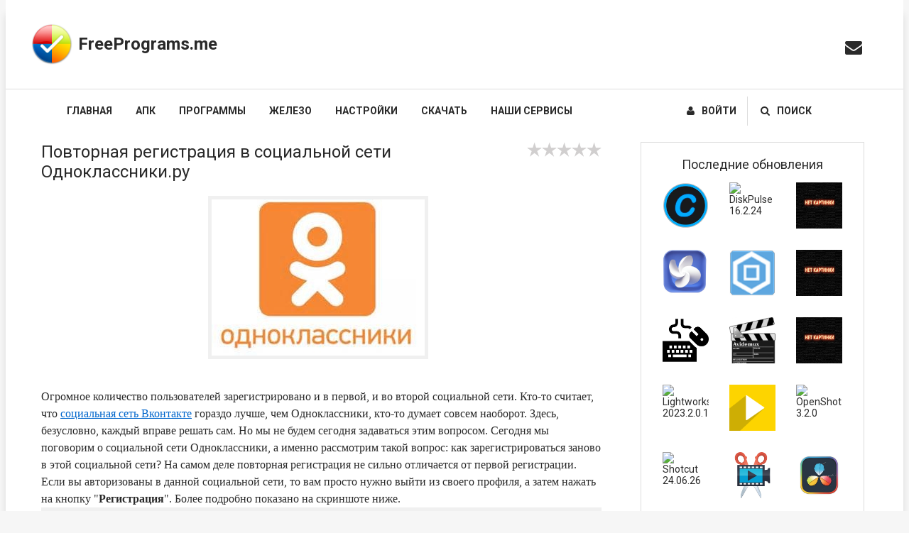

--- FILE ---
content_type: text/html; charset=utf-8
request_url: https://freeprograms.me/1134-re-registration-in-a-social-network-odnoklassniki.html
body_size: 14754
content:
<!DOCTYPE html>
<html lang="ru">
<head>
    <meta charset="utf-8">
<title>Зарегистрироваться заново в Одноклассниках</title>
<meta name="description" content="Как вы думаете какие социальные сети самые популярные в нашей стране? Конечно же, это Одноклассники и Вконтакте.  Огромное количество пользователей зарегистрировано и в первой, и во второй">
<meta name="keywords" content="социальной, Одноклассники, Вконтакте, решать, будем, сегодня, вправе, наоборот, Здесь, безусловно, каждый, задаваться, Сегодня, вопрос, зарегистрироваться, заново, такой, рассмотрим, совсем, поговорим">
<meta name="generator" content="DataLife Engine (http://dle-news.ru)">
<meta property="og:site_name" content="Freeprograms.me">
<meta property="og:type" content="article">
<meta property="og:title" content="Повторная регистрация в социальной сети Одноклассники.ру">
<meta property="og:url" content="https://freeprograms.me/1134-re-registration-in-a-social-network-odnoklassniki.html">
<meta property="og:image" content="https://freeprograms.me/uploads/posts/2015-09/1442262695_ava-16-ya.jpg">
<meta property="og:description" content="Огромное количество пользователей зарегистрировано и в первой, и во второй социальной сети. Кто-то считает, что социальная сеть Вконтакте гораздо лучше, чем Одноклассники, кто-то думает совсем наоборот. Здесь, безусловно, каждый вправе решать сам. Но мы не будем сегодня задаваться этим вопросом.">
<link rel="search" type="application/opensearchdescription+xml" href="https://freeprograms.me/index.php?do=opensearch" title="Freeprograms.me">
<link rel="canonical" href="https://freeprograms.me/1134-re-registration-in-a-social-network-odnoklassniki.html">
<link rel="alternate" type="application/rss+xml" title="Freeprograms.me" href="https://freeprograms.me/rss.xml">
    <!--В <head> сайта один раз добавьте код загрузчика-->


    <meta name="viewport" content="width=device-width, initial-scale=1.0"/>
    <link rel="shortcut icon" href="/favicon.ico"/>
    <link href="/templates/freeprograms/style/styles.css" type="text/css" rel="stylesheet"/>
    <link href="/templates/freeprograms/style/engine.css" type="text/css" rel="stylesheet"/>
    <link href='https://fonts.googleapis.com/css?family=Roboto:400,500,700,400italic&subset=latin,cyrillic'
          rel='stylesheet' type='text/css'>
    <meta name="yandex-verification" content="f10b8097b5df05a8"/>
    <style>
        .short2 .short-img {width:190px; height:190px; float:left; margin-left:-220px;}
        .short2 .short-img img {margin: 0%;width: 100%;max-width: 100%;}
    </style>

<!-- Yandex.Metrika counter -->
<script type="text/javascript" >
   (function(m,e,t,r,i,k,a){m[i]=m[i]||function(){(m[i].a=m[i].a||[]).push(arguments)};
   m[i].l=1*new Date();
   for (var j = 0; j < document.scripts.length; j++) {if (document.scripts[j].src === r) { return; }}
   k=e.createElement(t),a=e.getElementsByTagName(t)[0],k.async=1,k.src=r,a.parentNode.insertBefore(k,a)})
   (window, document, "script", "https://mc.yandex.ru/metrika/tag.js", "ym");

   ym(96197499, "init", {
        clickmap:true,
        trackLinks:true,
        accurateTrackBounce:true,
        webvisor:true
   });
</script>
<noscript><div><img src="https://mc.yandex.ru/watch/96197499" style="position:absolute; left:-9999px;" alt="" /></div></noscript>
<!-- /Yandex.Metrika counter -->


 




</head>

<div class="wrap">
    <div class="main center">
        <header class="header">
            <a href="/" class="logotype" title="На главную">FreePrograms.me</a>
            <ul class="social-btns">
                <li><a href="/cdn-cgi/l/email-protection#741d1a121b341206111104061b13061519075a1911"><i class="fa fa-envelope" style="font-size: 24px"></i></a>
                </li>
                <!--			<li><a href="#"><i class="fa fa-vk"></i></a></li>
                                <li><a href="#"><i class="fa fa-facebook"></i></a></li>
                                <li><a href="#"><i class="fa fa-twitter"></i></a></li> -->
            </ul>
            <nav class="head-line" id="head-line">
                <ul class="menu-basic menu-mob" id="menu-mob">
                    
            

                    <li><a href="/">Главная</a></li>
                    <li><a href="#">АПК</a>
                        <ul class="hidden-menu">
                            <li><a href="/android-app/">Приложения АПК</a></li>
                            <li><a href="/android-games/">Игры АПК</a></li>
                        </ul>

                    </li>
                    <li><a href="#">Программы</a>
                        <ul class="hidden-menu">
                            <li><a href="/free-antiviruses/">Антивирусы</a></li>
                            <li><a href="/browsers/">Браузеры</a></li>
                            <li><a href="/graphic-editors/">Графические редакторы</a></li>
                            <li><a href="/gigry/">Игры</a></li>
                            <li><a href="/internet/">Интернет</a></li>
                            <li><a href="/music-downloads-vkontakte/">Музыка ВКонтакте</a></li>
                            <li><a href="/torrent-clients/">Торрент клиенты</a></li>
                            <li><a href="/translators/">Переводчики</a></li>
                            <li><a href="/icq/">Аськи</a></li>
                            <li><a href="/files-folders/">Файлы и папки</a></li>
                            <li><a href="/players/">Проигрыватели</a></li>
                            <li><a href="/systems/">Системные утилиты</a></li>
                            <li><a href="/text-editors/">Текстовые редакторы</a></li>
                            <li><a href="/jelektronnye-tablicy/">Электронные таблицы</a></li>
                            <li><a href="/ocr/">Распознавание текста</a></li>
                            <li><a href="/archivers/">Архиваторы</a></li>
                            <li><a href="/data-recovery/">Восстановление данных</a></li>
                            <li><a href="/overviews-programs/">Краткие обзоры программ</a></li>
                        </ul>
                    </li>
                    <li><a href="#">Железо</a>
                        <ul class="hidden-menu">
                            <li><a href="/zhelezo/processory/">Процессоры</a></li>
                            <li><a href="/zhelezo/smartfony/">Смартфоны</a></li>
                            <li><a href="/zhelezo/printers/">Принтеры</a></li>
                            <li><a href="/zhelezo/server/">Серверы</a></li>
                        </ul>
                    </li>
                    <li><a href="#">Настройки</a>
                        <ul class="hidden-menu">
                            <li><a href="/system-configuration-windows/">Настройка системы Windows</a></li>
                            <li><a href="/configure-routers/">Настройка роутеров</a></li>
                            <li><a href="/dll/">DLL файлы</a></li>
                        </ul>
                    </li>
                    <li><a href="/download-casino/">Скачать</a>
                        <ul class="hidden-menu">
                            <li><a href="/2751-1win-download.html">1WIN</a></li>
                            <li><a href="/2752-1xbet-download.html">1xBET</a></li>
                            <li><a href="/2753-skachat-kazino-pin-up.html">Pin Up</a></li>
                            <li><a href="/2874-skachat-kazino-vavada.html">Vavada</a></li>


                        </ul>
                    </li>
                    <li><a href="/our-services.html">Наши сервисы</a>
                        <ul class="hidden-menu">
                            <li><a href="/stopwatch.html">Онлайн Секундомер</a></li>
                            <li><a href="/genpass.html">Генератор паролей</a></li>
                        </ul>
                    </li>
                </ul>
                <ul class="menu-basic action-btns icon-left">
                    <li><a href="#" id="loginbtn"><i class="fa fa-user"></i>Войти</a>
                    </li>
                    <li><a href="/?do=search" id="searchbtn"><i class="fa fa-search"></i>Поиск</a></li>
                </ul>
                                                    






            </nav>
        </header>


        

        
        <div class="cols-r clearfix">
            <div class="lux"></div>
            <!-- <div class="lux"></div> -->

            <div class="content">

                


                <style>

                    .content h2{
                        margin-top: 30px;
                    }

                    .content h3{
                        margin-top: 15px;
                    }

                    .content ol{
                        list-style: auto;
                        margin-left: 30px;
                    }

                    .content ul{
                    }
                </style>
                <div id='dle-content'><article class="full short3">
	<h1>Повторная регистрация в социальной сети Одноклассники.ру</h1>
	
	
	
	
	
	

	<div class="full-text clearfix">
	
		<div style="text-align:center;"><!--dle_image_begin:https://freeprograms.me/uploads/posts/2015-09/1442262695_ava-16-ya.jpg|--><img data-src="/uploads/posts/2015-09/1442262695_ava-16-ya.jpg" style="max-width:100%;" alt="Повторная регистрация в социальной сети Одноклассники.ру"><!--dle_image_end--></div><br>Огромное количество пользователей зарегистрировано и в первой, и во второй социальной сети. Кто-то считает, что <a href="https://freeprograms.me/365-registriruemsya-vo-vkontakte.html">социальная сеть Вконтакте</a> гораздо лучше, чем Одноклассники, кто-то думает совсем наоборот. Здесь, безусловно, каждый вправе решать сам. Но мы не будем сегодня задаваться этим вопросом. Сегодня мы поговорим о социальной сети Одноклассники, а именно рассмотрим такой вопрос: как зарегистрироваться заново в этой социальной сети?


        На самом деле повторная регистрация не сильно отличается от первой регистрации. Если вы авторизованы в данной социальной сети, то вам просто нужно выйти из своего профиля, а затем нажать на кнопку "<b>Регистрация</b>". Более подробно показано на скриншоте ниже.<br><div style="text-align:center;"><!--TBegin:https://freeprograms.me/uploads/posts/2015-09/1442262798_odnoklassniki-povtor-ris-1.png|--><a href="https://freeprograms.me/uploads/posts/2015-09/1442262798_odnoklassniki-povtor-ris-1.png" class="highslide" target="_blank"><img data-src="/uploads/posts/2015-09/thumbs/1442262798_odnoklassniki-povtor-ris-1.png" style="max-width:100%;" alt=""></a><!--TEnd--></div><br><br>Дальше все как обычно. Вводим в поля свои данные, адрес электронной почты, <a href="https://freeprograms.me/965-create-strong-passwords-by-using-a-password-generator.html">надежный пароль</a>. В конце нажимаем на кнопку "<b>Зарегистрироваться</b>". После этого на указанную вами почту придет письмо с подтверждением. Соответственно, вам необходимо пройти по ссылке из письма.<br><div style="text-align:center;"><!--dle_image_begin:https://freeprograms.me/uploads/posts/2015-09/1442262765_odnoklassniki-povtor-ris-2.png|--><img data-src="/uploads/posts/2015-09/1442262765_odnoklassniki-povtor-ris-2.png" style="max-width:100%;" alt="Повторная регистрация в социальной сети Одноклассники.ру"><!--dle_image_end--></div><br><br>Также стоит заметить, что в социальной сети Одноклассники нужно указать свой номер телефона. Если у вас несколько номеров телефона и есть непривязанные номера, то с этим проблем не возникнет. Но если вы уже привязали свой номер телефона к старой странице, то к двум страницам его привязать не получиться. Здесь нужно либо удалить полностью старую страницу, либо же найти новый номер для привязки.

        В принципе на этом и все. Теперь вы можете искать своих друзей, добавлять фотографии и делать все что хотите. Как видите, повторная регистрация в одноклассниках ничем не отличается от первой.
        
	</div>
	 
	
    <div class="short-cat"><a href="https://freeprograms.me/articles/">Статьи</a></div>
	<div class="short-meta icon-left clearfix ignore-select">
		<span><i class="fa fa-calendar-o"></i>14 сентябрь, 2015</span>
		<span><a id="dle-comm-link" href="https://freeprograms.me/1134-re-registration-in-a-social-network-odnoklassniki.html#comment"><i class="fa fa-comment-o"></i>6</a></span>
		
	</div>
	
		<div class="full-rating ignore-select">
			<div class="frating-stars"><div id='ratig-layer-1134'>
	<div class="rating">
		<ul class="unit-rating">
		<li class="current-rating" style="width:0%;">0</li>
		<li><a href="#" title="Плохо" class="r1-unit" onclick="doRate('1', '1134'); return false;">1</a></li>
		<li><a href="#" title="Приемлемо" class="r2-unit" onclick="doRate('2', '1134'); return false;">2</a></li>
		<li><a href="#" title="Средне" class="r3-unit" onclick="doRate('3', '1134'); return false;">3</a></li>
		<li><a href="#" title="Хорошо" class="r4-unit" onclick="doRate('4', '1134'); return false;">4</a></li>
		<li><a href="#" title="Отлично" class="r5-unit" onclick="doRate('5', '1134'); return false;">5</a></li>
		</ul>
	</div>
</div></div>
				<div class="full-rating2">
					
				</div>
			
		</div>
	


	
	<div class="sidebox ignore-select">
		<div class="sidebox-t">Читайте также:</div>
		<ul class="sidebox-c">
			<li><a href="https://freeprograms.me/1209-confirmation-page-in-the-social-network-vkontakte.html"><span>Подтверждение страницы в социальной сети Вконтакте</span></a></li><li><a href="https://freeprograms.me/1190-how-can-i-restore-the-dialogue-in-the-social-network-vkontakte.html"><span>Как можно восстановить диалог в социальной сети Вконтакте?</span></a></li><li><a href="https://freeprograms.me/1196-how-to-lock-a-page-on-the-social-network-vkontakte.html"><span>Как заблокировать свою страницу в социальной сети Вконтакте?</span></a></li><li><a href="https://freeprograms.me/921-change-the-topic-in-the-social-network-vkontakte-using-get-styles.html"><span>Меняем темы в социальной сети Вконтакте с помощью Get Styles</span></a></li><li><a href="https://freeprograms.me/1201-how-to-remove-music-from-the-social-network-vkontakte.html"><span>Как удалить музыку из социальной сети Вконтакте?</span></a></li>
		</ul>
	</div>
	
</article>
<div class="full-comms">
	<form  method="post" name="dle-comments-form" id="dle-comments-form" ><!--noindex-->
<div class="add-comm-form clearfix">
		
	<div class="ac-title">Прокомментировать <i class="fa fa-angle-down"></i></div>
		
			
			
						
						
						
						
						
						
			
			
			<div class="ac-inputs clearfix">
				<input type="text" maxlength="35" name="name" id="name" placeholder="Ваше имя" />
				<input type="text" maxlength="35" name="mail" id="mail" placeholder="Ваш e-mail (необязательно)" />
			</div>
			
			
			<div class="ac-textarea"><script data-cfasync="false" src="/cdn-cgi/scripts/5c5dd728/cloudflare-static/email-decode.min.js"></script><script>
	var text_upload = "Загрузка файлов и изображений на сервер";
</script>
<div class="wseditor"><textarea id="comments" name="comments" rows="10" cols="50" class="ajaxwysiwygeditor"></textarea></div></div>
			

			<div class="ac-protect">
				
				
				<div class="sep-input clearfix">
					<div class="label">Введите код с картинки:<span class="impot">*</span></div>
					<div class="input"><input type="text" name="sec_code" id="sec_code" maxlength="45" /><a onclick="reload(); return false;" title="Кликните на изображение чтобы обновить код, если он неразборчив" href="#"><span id="dle-captcha"><img src="/engine/modules/antibot/antibot.php" alt="Кликните на изображение чтобы обновить код, если он неразборчив" width="160" height="80"></span></a></div>
				</div>
				
				
			</div>


	<div class="ac-submit"><button name="submit" type="submit">Отправить</button></div>
	
</div>
<!--/noindex-->
		<input type="hidden" name="subaction" value="addcomment">
		<input type="hidden" name="post_id" id="post_id" value="1134"><input type="hidden" name="user_hash" value="1cee04a906ffdff5376c0847ef7c548601086b46"></form>
	
	<div class="comments-items">
		<form method="post" name="dlemasscomments" id="dlemasscomments"><div id="dle-comments-list">
<div id="comment"></div><ol class="comments-tree-list"><li id="comments-tree-item-2428" class="comments-tree-item" ><div id='comment-id-2428'>

<div class="comm-item clearfix">
	<div class="comm-left">
		<img src="/templates/freeprograms/dleimages/noavatar.png" alt="надежда"/>
	</div>
	<div class="comm-right">
		<div class="comm-top-info clearfix">
			<div class="comm-info-line clearfix ignore-select">
				<div class="comm-author"><a href="/cdn-cgi/l/email-protection#186b75776c6a72796b707d707972796e767d7a775875797174366a6d">надежда</a></div>
				<div class="comm-date">15 июля 2016 11:24</div>
				
			</div>
		</div>
		<div class="comm-text">
			<div class="comm-body clearfix">
				<div id='comm-id-2428'>не как не могу заригестрироватся на одноклассниках.почечу?</div>
			</div>
			
		</div>
		<div class="comm-bottom-info">
			<ul class="clearfix">
				
				<li><i class="fa fa-reply"></i><a onclick="dle_reply('2428', '0', '1'); return false;" href="#">Ответить</a></li>
				<li class="mob-vis"><i class="fa fa-quote-right"></i><a onmouseover="dle_copy_quote('надежда');" href="#" onclick="dle_ins('2428'); return false;">Цитата</a></li>
				
				
			</ul>
		</div>
	</div>
</div>

</div></li><li id="comments-tree-item-2429" class="comments-tree-item" ><div id='comment-id-2429'>

<div class="comm-item clearfix">
	<div class="comm-left">
		<img src="/templates/freeprograms/dleimages/noavatar.png" alt="Kait.15"/>
	</div>
	<div class="comm-right">
		<div class="comm-top-info clearfix">
			<div class="comm-info-line clearfix ignore-select">
				<div class="comm-author"><a href="/cdn-cgi/l/email-protection#e6ad878f92c8d7d3a68b878f8ac89493">Kait.15</a></div>
				<div class="comm-date">15 июля 2016 12:24</div>
				
			</div>
		</div>
		<div class="comm-text">
			<div class="comm-body clearfix">
				<div id='comm-id-2429'>Надежда, на каком этапе у вас возникают проблемы?</div>
			</div>
			
		</div>
		<div class="comm-bottom-info">
			<ul class="clearfix">
				
				<li><i class="fa fa-reply"></i><a onclick="dle_reply('2429', '0', '1'); return false;" href="#">Ответить</a></li>
				<li class="mob-vis"><i class="fa fa-quote-right"></i><a onmouseover="dle_copy_quote('Kait.15');" href="#" onclick="dle_ins('2429'); return false;">Цитата</a></li>
				
				
			</ul>
		</div>
	</div>
</div>

</div></li><li id="comments-tree-item-2548" class="comments-tree-item" ><div id='comment-id-2548'>

<div class="comm-item clearfix">
	<div class="comm-left">
		<img src="/templates/freeprograms/dleimages/noavatar.png" alt="Ольга2802"/>
	</div>
	<div class="comm-right">
		<div class="comm-top-info clearfix">
			<div class="comm-info-line clearfix ignore-select">
				<div class="comm-author"><a href="/cdn-cgi/l/email-protection#9ef1f2f9ffaca6aeacdef3fff7f2b0eceb">Ольга2802</a></div>
				<div class="comm-date">26 сентября 2016 20:44</div>
				
			</div>
		</div>
		<div class="comm-text">
			<div class="comm-body clearfix">
				<div id='comm-id-2548'>Восстановить одноклассники</div>
			</div>
			
		</div>
		<div class="comm-bottom-info">
			<ul class="clearfix">
				
				<li><i class="fa fa-reply"></i><a onclick="dle_reply('2548', '0', '1'); return false;" href="#">Ответить</a></li>
				<li class="mob-vis"><i class="fa fa-quote-right"></i><a onmouseover="dle_copy_quote('Ольга2802');" href="#" onclick="dle_ins('2548'); return false;">Цитата</a></li>
				
				
			</ul>
		</div>
	</div>
</div>

</div></li><li id="comments-tree-item-3117" class="comments-tree-item" ><div id='comment-id-3117'>

<div class="comm-item clearfix">
	<div class="comm-left">
		<img src="/templates/freeprograms/dleimages/noavatar.png" alt="АЛЛА"/>
	</div>
	<div class="comm-right">
		<div class="comm-top-info clearfix">
			<div class="comm-info-line clearfix ignore-select">
				<div class="comm-author">АЛЛА</div>
				<div class="comm-date">28 марта 2017 14:26</div>
				
			</div>
		</div>
		<div class="comm-text">
			<div class="comm-body clearfix">
				<div id='comm-id-3117'>АЛЛА 28 МАРТА  2017  14-24  НЕ МОГУ  ВОССТАНОВИТЬСЯ  В  ОДНОКЛАССНИКАХ?</div>
			</div>
			
		</div>
		<div class="comm-bottom-info">
			<ul class="clearfix">
				
				<li><i class="fa fa-reply"></i><a onclick="dle_reply('3117', '0', '1'); return false;" href="#">Ответить</a></li>
				<li class="mob-vis"><i class="fa fa-quote-right"></i><a onmouseover="dle_copy_quote('АЛЛА');" href="#" onclick="dle_ins('3117'); return false;">Цитата</a></li>
				
				
			</ul>
		</div>
	</div>
</div>

</div></li><li id="comments-tree-item-3119" class="comments-tree-item" ><div id='comment-id-3119'>

<div class="comm-item clearfix">
	<div class="comm-left">
		<img src="/templates/freeprograms/dleimages/noavatar.png" alt="Kait.15"/>
	</div>
	<div class="comm-right">
		<div class="comm-top-info clearfix">
			<div class="comm-info-line clearfix ignore-select">
				<div class="comm-author"><a href="/cdn-cgi/l/email-protection#e7ac868e93c9d6d2a78a868e8bc99592">Kait.15</a></div>
				<div class="comm-date">28 марта 2017 16:22</div>
				
			</div>
		</div>
		<div class="comm-text">
			<div class="comm-body clearfix">
				<div id='comm-id-3119'>Алла, если вы опишите свою проблему подробнее, я постараюсь вам помочь.</div>
			</div>
			
		</div>
		<div class="comm-bottom-info">
			<ul class="clearfix">
				
				<li><i class="fa fa-reply"></i><a onclick="dle_reply('3119', '0', '1'); return false;" href="#">Ответить</a></li>
				<li class="mob-vis"><i class="fa fa-quote-right"></i><a onmouseover="dle_copy_quote('Kait.15');" href="#" onclick="dle_ins('3119'); return false;">Цитата</a></li>
				
				
			</ul>
		</div>
	</div>
</div>

</div></li><li id="comments-tree-item-25959" class="comments-tree-item" ><div id='comment-id-25959'>

<div class="comm-item clearfix">
	<div class="comm-left">
		<img src="/templates/freeprograms/dleimages/noavatar.png" alt="Shaty"/>
	</div>
	<div class="comm-right">
		<div class="comm-top-info clearfix">
			<div class="comm-info-line clearfix ignore-select">
				<div class="comm-author">Shaty</div>
				<div class="comm-date">6 декабря 2023 16:06</div>
				
			</div>
		</div>
		<div class="comm-text">
			<div class="comm-body clearfix">
				<div id='comm-id-25959'>Ну всё, пошла регистрироваться в одноклассниках. Чему быть - того не миновать. </div>
			</div>
			
		</div>
		<div class="comm-bottom-info">
			<ul class="clearfix">
				
				<li><i class="fa fa-reply"></i><a onclick="dle_reply('25959', '0', '1'); return false;" href="#">Ответить</a></li>
				<li class="mob-vis"><i class="fa fa-quote-right"></i><a onmouseover="dle_copy_quote('Shaty');" href="#" onclick="dle_ins('25959'); return false;">Цитата</a></li>
				
				
			</ul>
		</div>
	</div>
</div>

</div></li></ol>
<div id="dle-ajax-comments"></div>
</div></form>

		<!--dlenavigationcomments-->
	</div>
	
</div></div>

                <link rel="stylesheet"
                      href="https://cdnjs.cloudflare.com/ajax/libs/font-awesome/4.7.0/css/font-awesome.min.css">

                <br>

                <script data-cfasync="false" src="/cdn-cgi/scripts/5c5dd728/cloudflare-static/email-decode.min.js"></script><script src="https://yastatic.net/share2/share.js"></script>
                <div class="ya-share2" data-curtain data-services="messenger,vkontakte,odnoklassniki,telegram,twitter,viber,whatsapp"></div>
                
                
                <style>
                                    .frame_item_container {
                        position: relative;
                        overflow: hidden;
                        width: 100%;
                        padding-top: 60.25%;
                    }
                    
                    .frame_item_container iframe {
                        position: absolute;
                        top: 0;
                        left: 0;
                        bottom: 0;
                        right: 0;
                        width: 100%;
                        height: 100%;
                    }
                    
                    
                    .games_frames {
                        display: flex;
                        justify-content: space-between;
                        margin-top:25px;
                    }
                    
                    .frame_item {
                        display: flex;
                        width: 100%;
                        position: relative;
                        overflow: hidden;
                    }
                    
                    @media (max-width: 900px) {
                        .games_frames {
                            flex-direction: column;
                        }
                    
                        .frame_item {
                            width: 100%;
                            margin-bottom: 20px;
                        }
                    }
                    
                    .frame {
                        display: -ms-flexbox;
                        display: flex;
                        -ms-flex-direction: row;
                        flex-direction: row;
                        -ms-flex-align: center;
                        align-items: center;
                        border: .25rem solid #3e2d1e;
                        border-radius: 1rem;
                        position: relative;
                        overflow: hidden
                    }
                    
                    .frame:hover .frame__overlay {
                        opacity: 1
                    }
                    
                    .frame:hover .frame__image {
                        -webkit-transform: scale(1.025);
                        transform: scale(1.025)
                    }
                    
                    .frame__image {
                        width: 100%;
                        transition: .5s ease-in-out;
                        -webkit-transform: scale(1);
                        transform: scale(1)
                    }
                    
                    .frame__overlay {
                        display: -ms-flexbox;
                        display: flex;
                        -ms-flex-direction: row;
                        flex-direction: row;
                        -ms-flex-align: center;
                        align-items: center
                    }
                    
                    .frame__button {
                          padding: 10px 40px;
                            background-color: #ffdf00;
                            color: #000000;
                            font-size: 1rem;
                            position: absolute;
                            top: 50%;
                            left: 50%;
                            font-weight: 600;
                            letter-spacing: .125rem;
                            /* border: 0.125rem solid #0a8754; */
                            border-radius: 0.25rem;
                            -webkit-transform: translate(-50%, -50%);
                            transform: translate(-50%, -50%);
                            text-align: center;
                            /* box-shadow: 1px 2px 4px #00000061; */
                            transition: .3s ease-in-out;
                    }
                    
                    .frame__button:hover {
                        cursor: pointer;
                        box-shadow: 2px 4px 8px #00000064
                    }
                    
                    .frame__overlay, .sidebar__overlay {
                        transition: .5s ease-in-out;
                        position: absolute;
                        right: 0;
                        height: 100%;
                        width: 100%;
                        background-color: rgba(0, 0, 0, .5);
                    }
                </style>
                <script src="https://code.jquery.com/jquery-3.7.1.min.js" integrity="sha256-/JqT3SQfawRcv/BIHPThkBvs0OEvtFFmqPF/lYI/Cxo=" crossorigin="anonymous"></script>
                
                <script>
                jQuery( document ).ready(function() {
                   jQuery('.frame__button').on('click', function (e) {
                    let _frame = $(this).data('iframe');
                    jQuery(this).parent().parent().html('<div class="frame_item_container">'+_frame+'</div>');
                })
                });

                
                </script>
                
                <div class="game12_container" style="margin-top:20px">
<iframe class="responsive-iframe" src="/play6/index.html" style="border: none; width: 100%; height:350px;    "></iframe>
</div> 
                


            </div>

            

            

            <aside class="sidebar">

                <div class="sidebox">
                    <div class="sidebox-t">Последние обновления</div>
                    <div class="sidebox-c flex-row">
                        <a class="custom-foto img-box" href="https://freeprograms.me/4068-advanced-systemcare-ultimate-1670113.html">
<img src="https://cdni.comss.net/logo/Advanced_SystemCare_logo_2020_256.png" resize="w:65,h:65,q:80" crop="b-r" alt="Advanced SystemCare Ultimate 16.7.0.113" title="Advanced SystemCare Ultimate 16.7.0.113"/>
</a><a class="custom-foto img-box" href="https://freeprograms.me/4065-diskpulse-16224.html">
<img src="https://media.imgcdn.org/repo/2023/03/disk-pulse/Disk-Pulse-Ultimate-Logo.png" resize="w:65,h:65,q:80" crop="b-r" alt="DiskPulse 16.2.24" title="DiskPulse 16.2.24"/>
</a><a class="custom-foto img-box" href="https://freeprograms.me/4063-reaconverter-lite-7817.html">
<img src="/templates/freeprograms/dleimages/no_image.jpg" resize="w:65,h:65,q:80" crop="b-r" alt="reaConverter Lite 7.817" title="reaConverter Lite 7.817"/>
</a><a class="custom-foto img-box" href="https://freeprograms.me/4062-4k-image-compressor-1500280.html">
<img src="https://rsload.net/images6/4KImageCompressorPro%20key.jpg" resize="w:65,h:65,q:80" crop="b-r" alt="4K Image Compressor 1.5.0.0280" title="4K Image Compressor 1.5.0.0280"/>
</a><a class="custom-foto img-box" href="https://freeprograms.me/4061-backupcraft-20030.html">
<img src="https://www.softportal.com/scr/50561/icons/backupcraft_64.png" resize="w:65,h:65,q:80" crop="b-r" alt="BackupCraft 2.0.0.30" title="BackupCraft 2.0.0.30"/>
</a><a class="custom-foto img-box" href="https://freeprograms.me/4060-icarepdf-unlock-amp-lock-100.html">
<img src="/templates/freeprograms/dleimages/no_image.jpg" resize="w:65,h:65,q:80" crop="b-r" alt="iCarePDF Unlock &amp; Lock 1.0.0" title="iCarePDF Unlock &amp; Lock 1.0.0"/>
</a><a class="custom-foto img-box" href="https://freeprograms.me/4058-mouse-and-keyboard-recorder-3346.html">
<img src="https://cdn-icons-png.flaticon.com/512/643/643356.png" resize="w:65,h:65,q:80" crop="b-r" alt="Mouse and Keyboard Recorder 3.3.4.6" title="Mouse and Keyboard Recorder 3.3.4.6"/>
</a><a class="custom-foto img-box" href="https://freeprograms.me/4056-avidemux-281.html">
<img src="https://avidemux.softok.info/wp-content/uploads/avidemux-logo-192x200.png" resize="w:65,h:65,q:80" crop="b-r" alt="Avidemux 2.8.1" title="Avidemux 2.8.1"/>
</a><a class="custom-foto img-box" href="https://freeprograms.me/4055-videopad-video-editor-1615.html">
<img src="/templates/freeprograms/dleimages/no_image.jpg" resize="w:65,h:65,q:80" crop="b-r" alt="VideoPad Video Editor 16.15" title="VideoPad Video Editor 16.15"/>
</a><a class="custom-foto img-box" href="https://freeprograms.me/4053-lightworks-20232015168.html">
<img src="https://cdn.icon-icons.com/icons2/1381/PNG/512/lightworks_93745.png" resize="w:65,h:65,q:80" crop="b-r" alt="Lightworks 2023.2.0.15168" title="Lightworks 2023.2.0.15168"/>
</a><a class="custom-foto img-box" href="https://freeprograms.me/4051-icecream-video-editor-320.html">
<img src="https://static.icecreamapps.com/media/ve_200x200.png" resize="w:65,h:65,q:80" crop="b-r" alt="Icecream Video Editor 3.20" title="Icecream Video Editor 3.20"/>
</a><a class="custom-foto img-box" href="https://freeprograms.me/4048-openshot-320.html">
<img src="https://upload.wikimedia.org/wikipedia/commons/thumb/1/17/OpenShot_logo_%282016%29.svg/2048px-OpenShot_logo_%282016%29.svg.png" resize="w:65,h:65,q:80" crop="b-r" alt="OpenShot 3.2.0" title="OpenShot 3.2.0"/>
</a><a class="custom-foto img-box" href="https://freeprograms.me/4047-shotcut-240626.html">
<img src="https://w7.pngwing.com/pngs/752/978/png-transparent-shotcut-alt-macos-bigsur-icon-thumbnail.png" resize="w:65,h:65,q:80" crop="b-r" alt="Shotcut 24.06.26" title="Shotcut 24.06.26"/>
</a><a class="custom-foto img-box" href="https://freeprograms.me/4046-movavi-video-editor-plus-2402.html">
<img src="https://movavi-video-editor.download-windows.org/uploads/posts/2017-12/1512759895_box.png" resize="w:65,h:65,q:80" crop="b-r" alt="Movavi Video Editor Plus 24.0.2" title="Movavi Video Editor Plus 24.0.2"/>
</a><a class="custom-foto img-box" href="https://freeprograms.me/4045-davinci-resolve-192.html">
<img src="https://rsload.net/images6/DaVinci_Resolve_Studio%20crack.jpg" resize="w:65,h:65,q:80" crop="b-r" alt="DaVinci Resolve 19.2" title="DaVinci Resolve 19.2"/>
</a><a class="custom-foto img-box" href="https://freeprograms.me/4044-final-cut-pro-1080.html">
<img src="https://is1-ssl.mzstatic.com/image/thumb/Purple126/v4/20/99/1f/20991f3d-b6c9-bd94-9991-815c9838a170/AppIcon-85-220-0-4-2x.png/1200x630bb.png" resize="w:65,h:65,q:80" crop="b-r" alt="Final Cut Pro 10.8.0" title="Final Cut Pro 10.8.0"/>
</a><a class="custom-foto img-box" href="https://freeprograms.me/4043-adobe-premiere-pro-2024-245057.html">
<img src="https://soft360.pl/548-large_default/adobe-premiere-pro-cc-teams-multi-winmac.jpg" resize="w:65,h:65,q:80" crop="b-r" alt="Adobe Premiere Pro 2024 24.5.0.57" title="Adobe Premiere Pro 2024 24.5.0.57"/>
</a><a class="custom-foto img-box" href="https://freeprograms.me/4042-fotoshou-pro-240.html">
<img src="https://photoshow-pro.download-windows.org/uploads/posts/2018-02/1517524237_box.png" resize="w:65,h:65,q:80" crop="b-r" alt="ФотоШОУ PRO 24.0" title="ФотоШОУ PRO 24.0"/>
</a><a class="custom-foto img-box" href="https://freeprograms.me/4036-irfanview-467.html">
<img src="/templates/freeprograms/dleimages/no_image.jpg" resize="w:65,h:65,q:80" crop="b-r" alt="IrfanView 4.67" title="IrfanView 4.67"/>
</a><a class="custom-foto img-box" href="https://freeprograms.me/4035-xnview-2516-standard.html">
<img src="https://www.besplatnyeprogrammy.ru/wp-content/uploads/XnView-1.png" resize="w:65,h:65,q:80" crop="b-r" alt="XnView 2.51.6 Standard" title="XnView 2.51.6 Standard"/>
</a><a class="custom-foto img-box" href="https://freeprograms.me/4034-avs-video-editor-1001421.html">
<img src="/templates/freeprograms/dleimages/no_image.jpg" resize="w:65,h:65,q:80" crop="b-r" alt="AVS Video Editor 10.0.1.421" title="AVS Video Editor 10.0.1.421"/>
</a><a class="custom-foto img-box" href="https://freeprograms.me/4033-video-montazh-190.html">
<img src="https://videomontazh.softok.info/wp-content/uploads/videmontag-logo.png" resize="w:65,h:65,q:80" crop="b-r" alt="Видео - МОНТАЖ 19.0" title="Видео - МОНТАЖ 19.0"/>
</a><a class="custom-foto img-box" href="https://freeprograms.me/4032-epic-104051128.html">
<img src="https://browserinfo.ru/img/Epic-Privacy-Browser-logo.png" resize="w:65,h:65,q:80" crop="b-r" alt="Epic Privacy Browser 104.0.5112.8" title="Epic Privacy Browser 104.0.5112.8"/>
</a><a class="custom-foto img-box" href="https://freeprograms.me/4031-vivaldi-67332941.html">
<img src="https://cdni.comss.net/logo/vivaldi-new-logo.png" resize="w:65,h:65,q:80" crop="b-r" alt="Vivaldi 6.7.3329.41" title="Vivaldi 6.7.3329.41"/>
</a>
                    </div>
                </div>
                <div class="sidebox tabsbox">
                    <div class="sidebox-t flex-row tabs-sel"><span>Популярное</span> <span>Обсуждаемое</span></div>
                    <ul class="sidebox-c tabs-b">
                        <li><a href="https://freeprograms.me/1449-prilozhenie-glaztv-dlya-os-android-ustanovka-i-ispolzovanie.html"><span>Приложение Глаз.ТВ для ОС Android: установка и использование</span></a></li><li><a href="https://freeprograms.me/1330-cdw-how-to-open-a-file.html"><span>Как открыть файл CDW?</span></a></li><li><a href="https://freeprograms.me/1138-net-signala-na-trikolor-tv-chto-delat.html"><span>Нет сигнала на Триколор ТВ - что делать?</span></a></li><li><a href="https://freeprograms.me/1076-currency-converter-online.html"><span>Конвертер величин в режиме онлайн</span></a></li><li><a href="https://freeprograms.me/693-yandekstransport-onlayn-dlya-kompyutera.html"><span>Яндекс.Транспорт онлайн для компьютера</span></a></li><li><a href="https://freeprograms.me/1462-luchshe-programmy-dlya-skachivaniya-igr-na-kompyuter.html"><span>Лучшие программы для скачивания игр на компьютер</span></a></li><li><a href="https://freeprograms.me/1374-ne-skachivayutsya-prilozheniya-s-servisa-play-market-reshaem-problemu.html"><span>Не скачиваются приложения с сервиса Play Market. Решаем проблему</span></a></li><li><a href="https://freeprograms.me/374-kak-voyti-v-yandeks-pochtu.html"><span>Как войти в Яндекс почту?</span></a></li><li><a href="https://freeprograms.me/1431-kak-ustanovit-staruyu-versiyu-yandeksbrauzera.html"><span>Как установить старую версию Яндекс.Браузера</span></a></li><li><a href="https://freeprograms.me/65-login-gmail.html"><span>Вход в почту Gmail</span></a></li><li><a href="https://freeprograms.me/1525-kak-sdelat-vneshniy-hdd-iz-zhestkogo-diska.html"><span>Как сделать внешний HDD из жёсткого диска</span></a></li><li><a href="https://freeprograms.me/1425-ne-ustanavlivaetsya-yandeksbrauzer-na-kompyuter-prichiny-problemy-i-sposoby-resheniya.html"><span>Не устанавливается Яндекс.Браузер на компьютер: причины проблемы и способы решения</span></a></li>
                    </ul>
                    <ul class="sidebox-c tabs-b">
                        <li><a href="https://freeprograms.me/65-login-gmail.html"><span>Вход в почту Gmail</span></a></li><li><a href="https://freeprograms.me/374-kak-voyti-v-yandeks-pochtu.html"><span>Как войти в Яндекс почту?</span></a></li><li><a href="https://freeprograms.me/2751-1win-download.html"><span>1win скачать апк на андроид v3.1.1</span></a></li><li><a href="https://freeprograms.me/2752-1xbet-download.html"><span>1xBet скачать приложение на телефон Андроид</span></a></li><li><a href="https://freeprograms.me/2870-skachat-kazino-mostbet.html"><span>Скачать казино Mostbet</span></a></li><li><a href="https://freeprograms.me/2753-skachat-kazino-pin-up.html"><span>Скачать казино Pin Up</span></a></li><li><a href="https://freeprograms.me/375-vhod-v-pochtovyy-yaschik-rambler.html"><span>Вход в почтовый ящик Рамблер</span></a></li><li><a href="https://freeprograms.me/2874-skachat-kazino-vavada.html"><span>Скачать казино Vavada</span></a></li><li><a href="https://freeprograms.me/10-yandex-browser.html"><span>Скачать Яндекс.Браузер 23.9.5.660</span></a></li><li><a href="https://freeprograms.me/104-registration-instagram.html"><span>Регистрация в Инстаграме</span></a></li><li><a href="https://freeprograms.me/3194-skachat-aviator-onlajn-kazino-10.html"><span>Скачать Aviator онлайн Казино 1.0</span></a></li><li><a href="https://freeprograms.me/515-kak-nayti-telefon-po-imei.html"><span>Как найти телефон по IMEI</span></a></li>
                    </ul>
                </div>
                
                <div class="sidebox">
                    <div class="sidebox-t">Последние комментарии</div>
                    <div class="sidebox-c">
                        <a class="lcomm" href="https://freeprograms.me/2706-spisok-jemuljatorov-windows-dlja-android.html#comment">
	<div class="lc-body">
		<div class="lc-author">MoreFerret</div>
		<div class="lc-text">Полезно, круто о некоторых эмуляторах не знал, полезная статья</div>
	</div>
	<img src="/templates/freeprograms/dleimages/noavatar.png" resize="w:40,h:40,q:80" alt="MoreFerret"/>
</a><a class="lcomm" href="https://freeprograms.me/3611-skachat-the-walking-zombie-2-370.html#comment">
	<div class="lc-body">
		<div class="lc-author">Стас</div>
		<div class="lc-text">Интересно выглядит решил попробовать люблю игры про зомби и выживание</div>
	</div>
	<img src="/templates/freeprograms/dleimages/noavatar.png" resize="w:40,h:40,q:80" alt="Стас"/>
</a><a class="lcomm" href="https://freeprograms.me/818-zagruzhayte-i-smotrite-video-vmeste-s-quicktime.html#comment">
	<div class="lc-body">
		<div class="lc-author">arkady</div>
		<div class="lc-text">ну вещь не плохая, можно на пару раз прикольнуться.</div>
	</div>
	<img src="/templates/freeprograms/dleimages/noavatar.png" resize="w:40,h:40,q:80" alt="arkady"/>
</a><a class="lcomm" href="https://freeprograms.me/3850-skachat-flight-simulator-2d-262.html#comment">
	<div class="lc-body">
		<div class="lc-author">arkady</div>
		<div class="lc-text">почувствовал себя пилотом, задумка неплохая, вполне играбельно, хотя бы просто прочувствовать</div>
	</div>
	<img src="/templates/freeprograms/dleimages/noavatar.png" resize="w:40,h:40,q:80" alt="arkady"/>
</a><a class="lcomm" href="https://freeprograms.me/1048-connect-unlimited-internet-on-the-tv-2.html#comment">
	<div class="lc-body">
		<div class="lc-author">arkady</div>
		<div class="lc-text">пользуюсь теле 2 давно, оператор хороший никогда не подводил, обожаб функцию передачи гигабайт, все</div>
	</div>
	<img src="/templates/freeprograms/dleimages/noavatar.png" resize="w:40,h:40,q:80" alt="arkady"/>
</a>
                    </div>
                </div>
            </aside>
            
        </div>
        
                    


            

<style>
.social{
    margin-top: 30px;
    text-align: justify;
    float: left;
    display: flex;
}
.social img{
    width: 40px;
    }
</style>

        <footer class="footer clearfix">
            <ul class="menu-basic menu-footer">
                <li><a href="/">Главная</a></li>
                <li><a href="/rules.html">Правила</a></li>
            </ul>
            <div class="copyr">© 2013—2022. Полезные советы по работе с ПК и бесплатный каталог лицензионных программ.</div>

            <div class="social">
                <a href="https://t.me/s/freeprograms_me" rel="nofollow">
                   <img src="/img/tg_icon.svg" alt="social icon">
                </a>
            </div>
        </footer>

    </div>

</div>

<!--noindex-->


	<div class="login-box" id="login-box" title="Авторизация">
		<div class="login-social clearfix">
						
						
						
						
						
						
		</div>
		<div class="login-form">
			<form method="post">
				<div class="login-input">
					<input type="text" name="login_name" id="login_name" placeholder="Ваш логин"/>
				</div>
				<div class="login-input">
					<input type="password" name="login_password" id="login_password" placeholder="Ваш пароль" />
				</div>
				<div class="login-button">
					<button onclick="submit();" type="submit" title="Вход">Войти на сайт</button>
					<input name="login" type="hidden" id="login" value="submit" />
				</div>
				<div class="login-checkbox">
					<input type="checkbox" name="login_not_save" id="login_not_save" value="1"/>
					<label for="login_not_save">&nbsp;Чужой компьютер</label> 
				</div>
				<div class="login-links clearfix">
					<a href="https://freeprograms.me/index.php?do=lostpassword">Забыли пароль?</a>
					<a href="/?do=register" class="log-register">Регистрация</a>
				</div>
			</form>
		</div>
				
	</div>

<!--/noindex-->
<link href="/engine/classes/min/index.php?f=engine/editor/jscripts/froala/fonts/font-awesome.css,engine/editor/jscripts/froala/css/editor.css,engine/editor/css/default.css&amp;v=298e8" rel="stylesheet" type="text/css">
<script src="/engine/classes/min/index.php?g=general&amp;v=298e8"></script>
<script src="/engine/classes/min/index.php?f=engine/classes/js/jqueryui.js,engine/classes/js/dle_js.js,engine/classes/highslide/highslide.js,engine/classes/js/lazyload.js,engine/classes/masha/masha.js,engine/skins/codemirror/js/code.js,engine/editor/jscripts/froala/editor.js,engine/editor/jscripts/froala/languages/ru.js&amp;v=298e8" defer></script>


<!-- прокрутка Top-->
<a href="#" id="toTop"><img src="/templates/freeprograms/images/up_arrow.png" border="0" align="absmiddle"/></a>
<script src="/templates/freeprograms/js/ttop.js" type="text/javascript"></script>
<script type="text/javascript">
    $(function () {
        $("#toTop").scrollToTop();
    });
</script>

<!-- / прокрутка Top end-->
<!-- Google tag (gtag.js) -->
<script async src="https://www.googletagmanager.com/gtag/js?id=G-9M3MV1JKMR"></script>
<script>
    window.dataLayer = window.dataLayer || [];

    function gtag(){dataLayer.push(arguments);}
    gtag('js', new Date());

    gtag('config', 'G-9M3MV1JKMR');
</script>
<script src="/templates/freeprograms/js/libs.js"></script>
<script>
<!--
var dle_root       = '/';
var dle_admin      = '';
var dle_login_hash = '1cee04a906ffdff5376c0847ef7c548601086b46';
var dle_group      = 5;
var dle_skin       = 'freeprograms';
var dle_wysiwyg    = '1';
var quick_wysiwyg  = '1';
var dle_min_search = '4';
var dle_act_lang   = ["Да", "Нет", "Ввод", "Отмена", "Сохранить", "Удалить", "Загрузка. Пожалуйста, подождите..."];
var menu_short     = 'Быстрое редактирование';
var menu_full      = 'Полное редактирование';
var menu_profile   = 'Просмотр профиля';
var menu_send      = 'Отправить сообщение';
var menu_uedit     = 'Админцентр';
var dle_info       = 'Информация';
var dle_confirm    = 'Подтверждение';
var dle_prompt     = 'Ввод информации';
var dle_req_field  = 'Заполните все необходимые поля';
var dle_del_agree  = 'Вы действительно хотите удалить? Данное действие невозможно будет отменить';
var dle_spam_agree = 'Вы действительно хотите отметить пользователя как спамера? Это приведёт к удалению всех его комментариев';
var dle_c_title    = 'Отправка жалобы';
var dle_complaint  = 'Укажите текст Вашей жалобы для администрации:';
var dle_mail       = 'Ваш e-mail:';
var dle_big_text   = 'Выделен слишком большой участок текста.';
var dle_orfo_title = 'Укажите комментарий для администрации к найденной ошибке на странице:';
var dle_p_send     = 'Отправить';
var dle_p_send_ok  = 'Уведомление успешно отправлено';
var dle_save_ok    = 'Изменения успешно сохранены. Обновить страницу?';
var dle_reply_title= 'Ответ на комментарий';
var dle_tree_comm  = '1';
var dle_del_news   = 'Удалить статью';
var dle_sub_agree  = 'Вы действительно хотите подписаться на комментарии к данной публикации?';
var dle_captcha_type  = '0';
var DLEPlayerLang     = {prev: 'Предыдущий',next: 'Следующий',play: 'Воспроизвести',pause: 'Пауза',mute: 'Выключить звук', unmute: 'Включить звук', settings: 'Настройки', enterFullscreen: 'На полный экран', exitFullscreen: 'Выключить полноэкранный режим', speed: 'Скорость', normal: 'Обычная', quality: 'Качество', pip: 'Режим PiP'};
var allow_dle_delete_news   = false;
var dle_search_delay   = false;
var dle_search_value   = '';
jQuery(function($){
	
      $('#comments').froalaEditor({
        dle_root: dle_root,
        dle_upload_area : "comments",
        dle_upload_user : "",
        dle_upload_news : "0",
        width: '100%',
        height: '220',
        language: 'ru',

		htmlAllowedTags: ['div', 'span', 'p', 'br', 'strong', 'em', 'ul', 'li', 'ol', 'b', 'u', 'i', 's', 'a', 'img'],
		htmlAllowedAttrs: ['class', 'href', 'alt', 'src', 'style', 'target'],
		pastePlain: true,
        imagePaste: false,
        listAdvancedTypes: false,
        imageUpload: false,
		videoInsertButtons: ['videoBack', '|', 'videoByURL'],
		
        toolbarButtonsXS: ['bold', 'italic', 'underline', 'strikeThrough', '|', 'align', 'formatOL', 'formatUL', '|', 'insertLink', 'dleleech', 'emoticons', '|', 'dlehide', 'dlequote', 'dlespoiler'],

        toolbarButtonsSM: ['bold', 'italic', 'underline', 'strikeThrough', '|', 'align', 'formatOL', 'formatUL', '|', 'insertLink', 'dleleech', 'emoticons', '|', 'dlehide', 'dlequote', 'dlespoiler'],

        toolbarButtonsMD: ['bold', 'italic', 'underline', 'strikeThrough', '|', 'align', 'formatOL', 'formatUL', '|', 'insertLink', 'dleleech', 'emoticons', '|', 'dlehide', 'dlequote', 'dlespoiler'],

        toolbarButtons: ['bold', 'italic', 'underline', 'strikeThrough', '|', 'align', 'formatOL', 'formatUL', '|', 'insertLink', 'dleleech', 'emoticons', '|', 'dlehide', 'dlequote', 'dlespoiler']

      }).on('froalaEditor.image.inserted froalaEditor.image.replaced', function (e, editor, $img, response) {

			if( response ) {
			
			    response = JSON.parse(response);
			  
			    $img.removeAttr("data-returnbox").removeAttr("data-success").removeAttr("data-xfvalue").removeAttr("data-flink");

				if(response.flink) {
				  if($img.parent().hasClass("highslide")) {
		
					$img.parent().attr('href', response.flink);
		
				  } else {
		
					$img.wrap( '<a href="'+response.flink+'" class="highslide"></a>' );
					
				  }
				}
			  
			}
			
		});

$('#dle-comments-form').submit(function() {
	doAddComments();
	return false;
});
FastSearch();

hs.graphicsDir = '/engine/classes/highslide/graphics/';
hs.wrapperClassName = 'rounded-white';
hs.outlineType = 'rounded-white';
hs.numberOfImagesToPreload = 0;
hs.captionEval = 'this.thumb.alt';
hs.showCredits = false;
hs.align = 'center';
hs.transitions = ['expand', 'crossfade'];

hs.lang = { loadingText : 'Загрузка...', playTitle : 'Просмотр слайдшоу (пробел)', pauseTitle:'Пауза', previousTitle : 'Предыдущее изображение', nextTitle :'Следующее изображение',moveTitle :'Переместить', closeTitle :'Закрыть (Esc)',fullExpandTitle:'Развернуть до полного размера',restoreTitle:'Кликните для закрытия картинки, нажмите и удерживайте для перемещения',focusTitle:'Сфокусировать',loadingTitle:'Нажмите для отмены'
};
hs.slideshowGroup='fullnews'; hs.addSlideshow({slideshowGroup: 'fullnews', interval: 4000, repeat: false, useControls: true, fixedControls: 'fit', overlayOptions: { opacity: .75, position: 'bottom center', hideOnMouseOut: true } });

});
//-->
</script>
 
</body>
</html>

<!-- DataLife Engine Copyright SoftNews Media Group (http://dle-news.ru) -->
<script defer src="https://static.cloudflareinsights.com/beacon.min.js/vcd15cbe7772f49c399c6a5babf22c1241717689176015" integrity="sha512-ZpsOmlRQV6y907TI0dKBHq9Md29nnaEIPlkf84rnaERnq6zvWvPUqr2ft8M1aS28oN72PdrCzSjY4U6VaAw1EQ==" data-cf-beacon='{"version":"2024.11.0","token":"f08f983270ab45668333a4a7499f8798","r":1,"server_timing":{"name":{"cfCacheStatus":true,"cfEdge":true,"cfExtPri":true,"cfL4":true,"cfOrigin":true,"cfSpeedBrain":true},"location_startswith":null}}' crossorigin="anonymous"></script>


--- FILE ---
content_type: application/javascript
request_url: https://freeprograms.me/play6/scripts/project/Board.js
body_size: 3246
content:
import Vector from './Vector.js';
import {boardSettings} from './Settings.js';
import {rand,lerp} from './Utils.js';
import LinearMoveAnim from './LinearAnim.js';

export default class Board extends ISpriteInstance{

	constructor()
	{
		super();
		this.boardTop = this.runtime.objects.BoardTop.getFirstInstance();
		this.gridSize = new Vector(5,6);
		this.padding = boardSettings.padding;
		this.spacing = boardSettings.spacing;
		this.pendingBlockDropSpeed = boardSettings.pendingBlockDropSpeed;
		this.confirmBlockDropSpeed = boardSettings.confirmBlockDropSpeed;
		
		this.nextBlock = [...this.runtime.objects.Block.instances()].find(b=>b.instVars.Tag === 'NextBlock');
		
		this.columnHighlightEffect = this.runtime.objects.ColumnHighlightEffect.getFirstInstance();
		
		this.tileSize = (this.width - 2*this.padding - (this.gridSize.x-1)*this.spacing)/this.gridSize.x;
		this.grids = [];
		
		this.generateGrid();
		this.hasStartedDropping = false;
		this.lastDropIndex = -1;
		this.droppingBlock = null;
		this.lastMergeBlock = null;
		this.nextBlockValue = -1;
		this.currentDropBlockState = "none"; 
		this.updatables = [];
		this.mergedNumberEvent = null;
		this.filledEvent = null;
		this.isBoardFilled = false;
		
		
	}
	

	
	getNextBlockValue()
	{
		const blocks = this.grids.filter(g=>g.block).map(g=>g.block);
		const maxValue = blocks.length===0?2: Math.max(...blocks.map(b=>b.value));
		console.log(blocks,maxValue);
		return Math.pow(2,rand(1,Math.log2(maxValue)));
	}
	
	generateGrid()
	{
		const bottomLeft = new Vector(this.x-this.width/2+this.padding,this.y+this.height/2-this.padding).add(new Vector(this.tileSize/2,-this.tileSize/2));
		
		for(let y=0;y<this.gridSize.y;y++)
		{
			for(let x=0;x<this.gridSize.x;x++)
			{
				const holder = {
					coordinate:new Vector(x,y),
					position : bottomLeft.add(new Vector(x*(this.tileSize+this.spacing),-y*(this.tileSize+this.spacing))),
					block:null
				};
				
				this.grids.push(holder); 
			}
		}
	}
	
	startDroppingBlocks()
	{
		if(this.hasStartedDropping)
			return;
		console.log('start dropping blocks');
		this.hasStartedDropping = true;
		this.dropTheNextNumber();
	}
	
	dropTheNextNumber()
	{
		if(!this.boardTop)
		this.boardTop = this.runtime.objects.BoardTop.getFirstInstance();
		
		if(this.lastDropIndex<0)
			this.lastDropIndex = rand(0,this.gridSize.x);
			
		if(this.nextBlockValue<=0)
		this.setRandomNextBlockValue();
			
		this.droppingBlock = this.runtime.objects.Block.createInstance(this.layer.index,this.getGrid(this.lastDropIndex,0).position.x,this.boardTop.y);
		
		this.droppingBlock.setValue(this.nextBlockValue);
		this.droppingBlock.setSize(this.tileSize);
		this.currentDropBlockState = "pending";
		this.setRandomNextBlockValue();
		
		console.log('dropTheNextNumber');
		
	}
	
	setRandomNextBlockValue()
	{
		if(!this.nextBlock)
					this.nextBlock = [...this.runtime.objects.Block.instances()].find(b=>b.instVars.Tag === 'NextBlock');
					
		console.log([...this.runtime.objects.Block.instances()]);
		this.nextBlockValue = this.getNextBlockValue();
		this.nextBlock.setValue(this.nextBlockValue);
	}
	
	moveDroppingBlockToIndex(index)
	{
	console.log(index);
		this.droppingBlock.x = this.getGrid(index,0).position.x;
		this.lastDropIndex = index;
	}
	
	
	setBlockToHolder(block,holder)
	{
		if(holder) holder.block = block;
		
		if(block)block.holder = holder;
	}
	
	handleUpdateDroppingBlock()
	{
		if(!this.droppingBlock) return;
		
		
		if(this.currentDropBlockState !== 'none')
		{
			const speed = this.currentDropBlockState == 'pending' ? this.pendingBlockDropSpeed : this.confirmBlockDropSpeed;
			
			this.droppingBlock.y += speed*this.runtime.dt;
		}
		
		const holderData = this.getNearestHolder(new Vector(this.droppingBlock.x,this.droppingBlock.y));
		let {holder} = holderData;
		const {distance} = holderData;
		
		if((holder.position.y>this.droppingBlock.y && distance<1) || (holder.position.y<this.droppingBlock.y))
		{
			while(holder.block && holder.coordinate.y<this.gridSize.y-1)
			{
				holder = this.getGrid(holder.coordinate.x,holder.coordinate.y+1);
			}
			
			if(holder.coordinate.y===0 || this.getGrid(holder.coordinate.x,holder.coordinate.y-1).block)
			{
				this.onDroppingBlockDropped(holder);
			}
		}
		
	}
	
	onDroppingBlockDropped(holder)
	{
		this.droppingBlock.x = holder.position.x;
		this.droppingBlock.y = holder.position.y;
		
		this.setBlockToHolder(this.droppingBlock,holder);
		
		this.onBlockDropped(this.droppingBlock);
		console.log(holder.coordinate);
		this.handleBlockMerge();
		
	}
	
	
		async dropBlockTo(block,holder,speed=5)
	{
		const startPoint = new Vector(block.x,block.y);
		const targetPoint = holder.position;
		console.log('drop block to:'+holder.coordinate.y);
		await this.linearAnimAsync(speed,n=>{
			block.x = lerp(startPoint.x,targetPoint.x,n);
			block.y = lerp(startPoint.y,targetPoint.y,n);
			console.log(startPoint,targetPoint);
		});
		
		if(block.holder.block === block)
			this.setBlockToHolder(null,block.holder);
			
		this.setBlockToHolder(block,holder);
		this.onBlockDropped(block);
	}
	
	onBlockDropped(block)
	{
		if(!this.columnHighlightEffect)
			this.columnHighlightEffect = this.runtime.objects.ColumnHighlightEffect.getFirstInstance();
		this.columnHighlightEffect.isVisible = false;
		block.dropAnim();
		this.playClipIfCan('drop');
	
	}
	
	async handleBlockMerge()
	{
		let blockMerges = this.getCurrentMerges()
		this.droppingBlock = null;
		this.currentDropBlockState = 'none';
		this.processing = true;
		console.log('handle block merges:'+blockMerges);
		do
		{
			if(blockMerges.length)
			{
				await this.mergeParallel(blockMerges.map(d=>async()=>{await this.mergeBlock(d);}));
				this.lastMergeBlock = blockMerges[blockMerges.length-1].firstBlock;
			}
			
			await this.dropHanggingBlocks();
			blockMerges = this.getCurrentMerges();
		if(blockMerges.length)
		await this.delay(100);
			
			
		}while(blockMerges.length);
		
		this.lastMergeBlock = null;
		this.processing = false;
		console.log(this.grids);
		if(this.hasBoardFilled())
		{
			this.markAsBoardFilled();
		}
		else
		{
			this.dropTheNextNumber();
		}
	}
	
	async dropHanggingBlocks()
	{
		const actions = [];
		
		for(let i=0;i<this.gridSize.x;i++)
		{
			let emptyIndex = -1;
			for(let j=0;j<this.gridSize.y;j++)
			{
				if(emptyIndex<0 && !this.getGrid(i,j).block)
				{
					emptyIndex = j;
					
				}
				else if(emptyIndex>=0&&this.getGrid(i,j).block)
				{
				console.log('empty index:'+emptyIndex);
					const index = emptyIndex;
					const x = i;
					const y =j;
					actions.push(async()=>{
					await this.dropBlockTo(this.getGrid(x,y).block,this.getGrid(x,index));
					});
					emptyIndex++;
				}
			}
		}
		
		if(actions.length)
		{
			await this.mergeParallel(actions);
		}
		
	}
	
	markAsBoardFilled()
	{
		this.isBoardFilled = true;
		if(this.filledEvent)this.filledEvent();
	}
	
	async mergeBlock(data)
	{
		const startPoint = new Vector(data.secondBlock.x,data.secondBlock.y);
		const targetPoint = new Vector(data.firstBlock.x,data.firstBlock.y).sub(startPoint).mul(0.8).add(startPoint);
		let haveDoubled = false;
		
		await this.linearAnimAsync(5,n=>{
			if(n>0.5 && !haveDoubled)
			{
				data.firstBlock.doubleTheNumberWithAnim(2*5);
				data.secondBlock.number.destroy();
				haveDoubled = true;
			}
			
			data.secondBlock.x = lerp(startPoint.x,targetPoint.x,n);
			data.secondBlock.y = lerp(startPoint.y,targetPoint.y,n);
		});
		
		this.setBlockToHolder(null,data.secondBlock.holder);
		this.playClipIfCan('merge');
		data.secondBlock.destroy();
		if(this.mergedNumberEvent)
			this.mergedNumberEvent(data.firstBlock);
	}
	
	onTouchDown(x,y)
	{
		this.onTouchDownOrDragging(x,y);
	}
	
	onTouchDragging(x,y)
	{
		this.onTouchDownOrDragging(x,y);
	}
	
	onTouchUp(x,y)
	{
			if(!this.droppingBlock || this.currentDropBlockState !== 'pending')
		return;
		
		const xGrid = this.getNearestXForPosition(new Vector(x,y));
		if(xGrid>=0 && xGrid<this.gridSize.x&& Math.abs(this.getGrid(xGrid,0).position.x - this.droppingBlock.x)<1)
		{
			this.confirmDroppingBlock();
		}
		
		
	}
	
	onTouchDownOrDragging(x,y)
	{
		
		if(!this.droppingBlock || this.currentDropBlockState !== 'pending')
		return;
	
		const xGrid = this.getNearestXForPosition(new Vector(x,y));
		console.log("x grid:"+xGrid);
		
		if(xGrid<this.gridSize.x&&xGrid>=0)
		{
			if(this.canMoveDroppingBlockToIndex(xGrid))
			{
				this.moveDroppingBlockToIndex(xGrid)
			}
		}
	}
	
	confirmDroppingBlock()
	{
		console.log('confirm dropping block');
		this.currentDropBlockState = 'confirmed';

		
		if(!this.columnHighlightEffect)
		{
			this.columnHighlightEffect = this.runtime.objects.ColumnHighlightEffect.getFirstInstance();
		}
				this.columnHighlightEffect.colorRgb = this.droppingBlock.colorRgb.slice();
				this.columnHighlightEffect.x = this.droppingBlock.x;
				this.columnHighlightEffect.y = this.y;
		this.columnHighlightEffect.isVisible = true;
		
	}
	
	update()
	{
		this.updatables.forEach(item=>item.update(this.runtime.dt));
		this.handleUpdateDroppingBlock();
	}
	
	
	addToUpdatable(updatable)
	{
		this.updatables.push(updatable);
	}

	removeUpdatable(updatable)
	{
		this.updatables.splice(this.updatables.indexOf(updatable),1);
	}
	
	canMoveDroppingBlockToIndex(index)
	{
		const orderedList = [...Array(this.gridSize.y).keys()].map(i=>this.getGrid(index,i)).filter(g=>g.block).sort((a,b)=>a.coordinate.y - b.coordinate.y);
		
		const topBlock = orderedList.length ? orderedList[orderedList.length-1] : null;
		
		return !topBlock || topBlock.position.y - this.tileSize > this.droppingBlock.y;
	}
	
	hasBoardFilled()
	{
		return [...Array(this.gridSize.x).keys()].some(x=> [...Array(this.gridSize.y).keys()].every(y=> this.getGrid(x,y).block));
	}
	
	getCurrentMerges()
	{
		if(!this.lastMergeBlock)
		this.lastMergeBlock = this.droppingBlock;
		
		if(!this.lastMergeBlock)
			throw Error();
		
		
		let pendingBlocksForMerge = this.grids.filter(g=>g.block).map(g=>g.block).filter(b=>b!==this.lastMergeBlock);
		
		pendingBlocksForMerge = [this.lastMergeBlock,...pendingBlocksForMerge];
		
		const list = [];
		
		while(pendingBlocksForMerge.length)
		{
			const holder = pendingBlocksForMerge[0].holder;
			const adjacentHolders = this.getAdjacentHolderInOrder(holder.coordinate);
			
			for(const gridHolder of adjacentHolders)
			{
				console.log(gridHolder.block,pendingBlocksForMerge.includes(gridHolder.block))
				if(gridHolder.block && pendingBlocksForMerge.includes(gridHolder.block) && gridHolder.block.value == holder.block.value)
				{
					const firstHolder = gridHolder.coordinate.y > holder.coordinate.y ? gridHolder : holder;
					
					const secondHolder = gridHolder === firstHolder ? holder :gridHolder;
					
					list.push({firstBlock:firstHolder.block,secondBlock:secondHolder.block});
					pendingBlocksForMerge.splice(pendingBlocksForMerge.indexOf(gridHolder.block),1);
					break;
				}
			}

pendingBlocksForMerge.splice(pendingBlocksForMerge.indexOf(holder.block),1);
		}
		
		return list;
	}
	
	getAdjacentHolderInOrder(coordinate)
	{
		const coordinates = [];
		
		if(coordinate.y>0)
			coordinates.push(coordinate.sub(new Vector(0,1)));
			
			
		if(coordinate.y<this.gridSize.y-1)
			coordinates.push(coordinate.add(new Vector(0,1)));
			
		if(coordinate.x>0)
			coordinates.push(coordinate.sub(new Vector(1,0)));
		
		if(coordinate.x < this.gridSize.x-1)
			coordinates.push(coordinate.add(new Vector(1,0)));
			
		return coordinates.map(c=>this.getGrid(c.x,c.y));
		
	}
	
	getNearestXForPosition(position)
	{
		return Math.round((position.x - (-this.width/2+this.x+this.padding+this.tileSize/2))/(this.tileSize+this.spacing));
	}
	
		getNearestHolder(position)
	{
		const holder = this.grids.sort((a,b)=>(a.position.sub(position).mag() - b.position.sub(position).mag()))[0];
		const distance = position.sub(holder.position).mag();
		
		return {holder,distance};
	}
	
	getGrid(x,y)
	{
		return this.grids.find(g=>g.coordinate.x === x && g.coordinate.y === y);
	}
	
	playClipIfCan(clip)
	{
			if(!this.runtime.globalVars.Sound)
			return;
	
		const effect = this.runtime.objects.SoundEffect.createInstance(0,0,0);
		effect.instVars.name = clip;
		effect.destroy();
	}
	
	async withCallback(action,callback)
	{
		await action();
		callback();
	}
	
	async mergeParallel(actions)
	{
		return new Promise((resolve,_)=>{
			const acts = actions.map(a=>async()=>{
				await a();
				actions.splice(actions.indexOf(a),1);
				if(actions.length<=0)
				{
					resolve();
				}
			});
			acts.forEach(a=>a());
		});
		
	}
	
			delay(s)
	{
		return new Promise((resolve,reject)=>{
			setTimeout(resolve,s);
		});
	}
	
	async lerpAnimAsync(speed,start,end,onFrame)
	{
		return	new Promise((resolve,_)=>{
		let anim = null;
		anim = new LerpAnim(speed,start,end,onFrame,()=>{
			this.removeUpdatable(anim);
			resolve();
		});
		
		this.addToUpdatable(anim);
		
		});
	}
	
	async linearAnimAsync(speed,onFrame)
	{
		return	new Promise((resolve,_)=>{
		let anim = null;
		anim = new LinearMoveAnim(speed,onFrame,()=>{
			this.removeUpdatable(anim);
			resolve();
		});
		
		this.addToUpdatable(anim);
		
		});
	}

}

--- FILE ---
content_type: application/javascript
request_url: https://freeprograms.me/templates/freeprograms/js/libs.js
body_size: 406
content:

$(document).ready(function(){
	
	$("body").addClass("js");
	
	if ($(window).width() > 1240) {
	$('.menu-basic li:has(ul)').hover(
		function() {
			$(this).children('.hidden-menu').stop(true,true).slideToggle(200);
			$(this).toggleClass('menuactive');
		});	
	} else {
	$('.menu-basic li:has(ul) > a').click(function() {
			$(this).parent().children('.hidden-menu').slideToggle(200);
			$(this).parent().toggleClass('menuactive');
			return false;
	});	
	};	
	$('.menu-basic li:has(ul)').addClass('submenu');
	$('#head-line').append('<div class="show-menu"><i class="fa fa-bars"></i></div>');  
    $(".show-menu").click(function(){
		$("#menu-mob").slideToggle(200);
		$(this).find('i').toggleClass('fa-bars fa-times');
	});
	
	$('.tabs-sel span:first').addClass('current');
	$('.tabsbox .tabs-b:first').addClass('visible');
	$('.tabs-sel').delegate('span:not(.current)', 'click', function() {
		$(this).addClass('current').siblings().removeClass('current')
       .parents('.tabsbox').find('.tabs-b').hide().eq($(this).index()).fadeIn(400);
	})

	$( "#login-box" ).dialog({
		autoOpen: false,
		modal: true,
		show: 'fade',
		hide: 'fade',
		width: 320
	});

	$('#loginbtn').click(function(){
		$('#login-box').dialog('open');
		return false;
	});
	$('.login-social a').on('click',function(){
	   var href = $(this).attr('href');
       var width  = 820;
       var height = 420;
       var left   = (screen.width  - width)/2;
       var top   = (screen.height - height)/2-100;   

       auth_window = window.open(href, 'auth_window', "width="+width+",height="+height+",top="+top+",left="+left+"menubar=no,resizable=no,scrollbars=no,status=no,toolbar=no");
       return false;
	});
    $('#dle-content > #dle-ajax-comments').appendTo($('.full-comms')); 
});



--- FILE ---
content_type: application/javascript
request_url: https://freeprograms.me/play6/scripts/project/MainScene.js
body_size: 613
content:
// import {paddingSide,tileSpacing,gridSize} from './Settings.js';
import {rand,lerp} from './Utils.js';
import LinearMoveAnim from './LinearAnim.js';
import WaitUntil from './WaitUntil.js';


export default class MainScene{


	constructor(runtime)
	{
		this.gameState = "none"; // game state
		this.runtime = runtime;
		this.updatables = [];		//store updatables
		this.board = runtime.objects.Board.getFirstInstance();
		this.board.filledEvent = this.onBoardFilled.bind(this);
		this.board.mergedNumberEvent = this.onBoardMergeNumber.bind(this);
		
		setTimeout(()=>this.startPlay(),300);
	}
	
	

	onBoardFilled()
	{
		this.overTheGame();
	}
	
	onBoardMergeNumber(block)
	{
		this.runtime.globalVars.Score += block.value;
		
		if(this.runtime.globalVars.BestScore<this.runtime.globalVars.Score)
		{
			this.runtime.globalVars.BestScore = this.runtime.globalVars.Score;
		}
	}
	

		onTouchDown(x,y)
	{
		this.board.onTouchDown(x,y);
	}
	
	onTouchDragging(x,y)
	{
		this.board.onTouchDragging(x,y);
	}
	
	onTouchUp(x,y)
	{
		this.board.onTouchUp(x,y);
	}

	
	
	//Start Playing
	startPlay()
	{
		this.gameState = "playing";
		this.board.startDroppingBlocks();
		this.sentEvent("play");
	}

	overTheGame()
	{
		this.gameState = "over";
		this.sentEvent('over');
		console.log("Game Over");
	}
	
	update(runtime)
	{
		this.updatables.forEach(item=>item.update(runtime.dt));
		this.board.update();
	
		if(this.gameState !== "playing")
		return;
		
		
		
		for(const item of this.runtime.objects.Block.instances())
		{
			item.update();
		}
	}
	
	
	//Play sound effect
	playSound(name)
	{
	if(!this.runtime.globalVars.Sound)
	return;
		const ist = this.runtime.objects.SoundEffect.createInstance(0,0,0);
		ist.instVars.name = name;
		ist.destroy();
	}
	
	sentEvent(name)
	{
		const ist = this.runtime.objects.SimpleEvent.createInstance(0,0,0);
		ist.instVars.EventName = name;
		ist.destroy();
	}

	addToUpdatable(updatable)
	{
		this.updatables.push(updatable);
	}

	removeUpdatable(updatable)
	{
		this.updatables.splice(this.updatables.indexOf(updatable),1);
	}
	
	
	//delay milli seconds
	delay(s)
	{
		return new Promise((resolve,reject)=>{
			setTimeout(resolve,s);
		});
	}
	
	async waitUntil(condition)
	{
		return	new Promise((resolve,_)=>{
		let anim = null;
		anim = new WaitUntil(condition,()=>{
			this.removeUpdatable(anim);
			resolve();
		});
		
		this.addToUpdatable(anim);
		
		});
	}

	async lerpAnimAsync(speed,start,end,onFrame)
	{
		return	new Promise((resolve,_)=>{
		let anim = null;
		anim = new LerpAnim(speed,start,end,onFrame,()=>{
			this.removeUpdatable(anim);
			resolve();
		});
		
		this.addToUpdatable(anim);
		
		});
	}
	
	async linearAnimAsync(speed,onFrame)
	{
		return	new Promise((resolve,_)=>{
		let anim = null;
		anim = new LinearMoveAnim(speed,onFrame,()=>{
			this.removeUpdatable(anim);
			resolve();
		});
		
		this.addToUpdatable(anim);
		
		});
			
		
	}


	
}

--- FILE ---
content_type: application/javascript
request_url: https://freeprograms.me/play6/scripts/project/Vector.js
body_size: -85
content:
import {lerp} from './Utils.js';

export default class Vector{

	constructor(x,y)
	{
		this.x = x;
		this.y = y;
	}
	
	static lerp(vec1,vec2,n)
	{
		return new Vector(lerp(vec1.x,vec2.x,n),lerp(vec1.y,vec2.y,n));
	}
	
	mag()
	{
		return Math.sqrt(this.x*this.x + this.y*this.y);
	}


	sub(item)
	{
		return new Vector(this.x - item.x,this.y-item.y);
	}
	
	add(item)
	{
		return new Vector(this.x + item.x,this.y+item.y);
	}

	mul(item)
	{
		return new Vector(this.x*item,this.y*item);
	}
	
	normalized()
	{
		return  this.mul(1/this.mag());
	}
	clone()
	{
		return new Vector(this.x,this.y);
	}
	
		getRotateVector(angle)
	{
		return new Vector(Math.cos(angle)*this.x - Math.sin(angle)*this.y,Math.sin(angle)*this.x + Math.cos(angle)*this.y);
	}

}